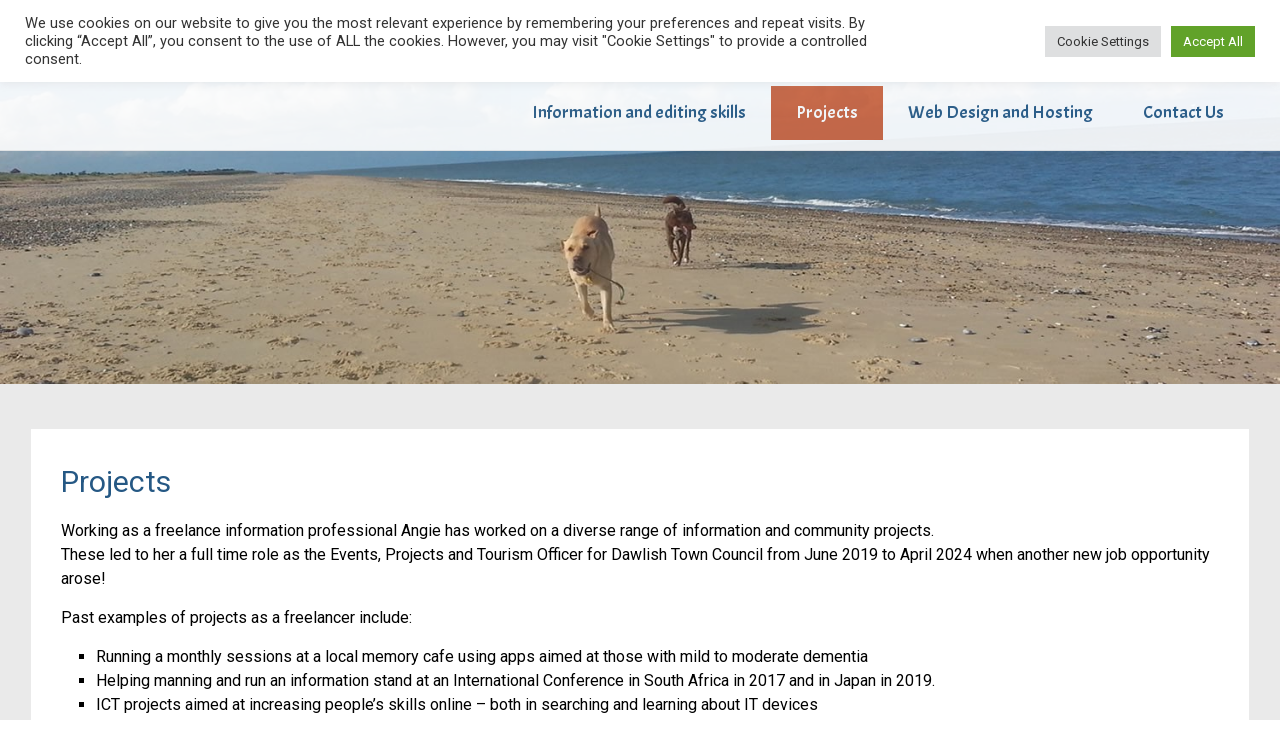

--- FILE ---
content_type: text/javascript
request_url: https://weatherheadsweb.co.uk/wp-content/themes/radiate-pro/js/custom.js?ver=6.9
body_size: 1386
content:
jQuery(window).load(function() {
	if( radiateScriptParam.push_height_key == '1' ){
		var divheight = jQuery('.header-wrap').height()+'px';
        var divheight_hdt_2 = jQuery('.header-wrap').height() + 20 +'px';
		jQuery('body').css({ "margin-top": divheight });
        jQuery('body.radiate-hdt-2').css({ "margin-top": divheight_hdt_2 });
	}

	jQuery(".header-search-icon").click(function(){
		jQuery("#masthead .search-form").toggle('slow');
	});

	jQuery(window).bind('scroll', function(e) {
		header_image_effect();
	});
    if( radiateScriptParam.header_type_key == "type_2" ) {
        var offset = 20;
    } else {
        var offset = 0;
    }

    if( radiateScriptParam.responsiveness == '1' ){
        responsive_header_image();
    }

    //runs when responsive is on for header image
    function responsive_header_image() {
        if (jQuery(window).width() <= 768){
            var divheight = jQuery('.header-wrap').height()+ offset;
            jQuery('#parallax-bg').css({ "top": divheight });

        }
        var headerImgHeight = jQuery('.header-image-wrap').height()+'px';
        jQuery("#masthead").css({"margin-bottom": headerImgHeight });

        jQuery( window ).resize(function() {
            if (jQuery(window).width() <= 768){
                var divheight = jQuery('.header-wrap').height()+ offset;
                jQuery('#parallax-bg').css({ "top": divheight });

            } else {
                var headerImgHeight = jQuery('.header-image-wrap').height()+'px';
                jQuery("#masthead").css({"margin-bottom": headerImgHeight });

            }
            var headerImgHeight = jQuery('.header-image-wrap').height()+'px';
            jQuery("#masthead").css({"margin-bottom": headerImgHeight });
        });
    }
    function header_image_effect() {
        if( radiateScriptParam.push_height_key == '0' ) {

            if (jQuery(window).width() <= 768){
                var divheight = jQuery('.header-wrap').height()+ offset;

                //parallax effect code
                var scrollPosition = jQuery(window).scrollTop();
                jQuery('#parallax-bg').css('top', (parseInt(divheight) - (scrollPosition * .2)) + 'px');
            } else {
               var scrollPosition = jQuery(window).scrollTop();
                jQuery('#parallax-bg').css('top', (0 - (scrollPosition * .2)) + 'px');
            }
        } else {
            var scrollPosition = jQuery(window).scrollTop();
            jQuery('#parallax-bg').css('top', (0 - (scrollPosition * .2)) + 'px')

        }

    }

    //runs when slider is activated
    if( radiateScriptParam.slider_on_off_check == '1' ) {
        //runs when window width is less than particular given pixels
        var imgHeight = jQuery('.single-slide').height();
        if (jQuery(window).width() <= 768){
            var divheight = jQuery('.header-wrap').height()+ offset +'px';
            var divheightint = jQuery('.header-wrap').height()+ offset;
            jQuery('#parallax-bg').css({ "top": divheight });
            jQuery('#masthead').css({ "height": parseInt(imgHeight) + parseInt(divheightint) });
        } else {
            jQuery('#masthead').css({ "height": parseInt(imgHeight) });
        }
        jQuery('.slider-nav').css({ "top": parseInt(imgHeight/2) });

        //runs when window is resized
        jQuery( window ).resize(function() {
            var imgHeight = jQuery('.single-slide').height();
            jQuery('.slider-nav').css({ "top": parseInt(imgHeight/2) });
            if (jQuery(window).width() <= 768) {
                var divheight = jQuery('.header-wrap').height()+ offset +'px';
                var divheightint = jQuery('.header-wrap').height()+ offset;
                jQuery('#parallax-bg').css({ "top": divheight });
                jQuery('#masthead').css({ "height": parseInt(imgHeight) + parseInt(divheightint) });
            } else {

                jQuery('#masthead').css({ "height": parseInt(imgHeight) });
            }
        });
    }
    if( radiateScriptParam.header_type_key == 'type_2' && radiateScriptParam.header_resize != '1' ){
        var diveImgHeight = jQuery('#header-logo-image').height()+'px';
        jQuery(function(){
          jQuery('.header-wrap').data('size','big');
        });
        jQuery(window).scroll(function(){
          if(jQuery(document).scrollTop() > 200)
        {
            if(jQuery('.header-wrap').data('size') == 'big')
            {
                jQuery('.header-wrap').data('size','small');
                jQuery('.header-wrap').stop().animate({
                    paddingTop:'0px',
                    paddingBottom:'0px'
                },100);
                jQuery('#site-navigation').stop().animate({
                    marginTop:'0px'
                },100);
                jQuery('#header-logo-image').stop().animate({
                    height:'48px',
                    paddingTop: '4px'
                },100);
                 if( radiateScriptParam.header_type_key == 'type_2' && radiateScriptParam.push_height_key == '1'  ){
                    jQuery('body').stop().animate({
                        marginTop:'48px'
                    },100);
                }
                jQuery('.header-search-icon').stop().animate({
                    paddingTop:'7px',
                    paddingBottom:'7px'
                },100);
                jQuery('.site-description').stop().animate({
                    opacity:'0',
                    height:'0px'
                },100);

            }
        }
        else
          {
            if(jQuery('.header-wrap').data('size') == 'small')
              {
                jQuery('.header-wrap').data('size','big');
                jQuery('.header-wrap').stop().animate({
                    paddingTop:'10px',
                    paddingBottom:'10px'
                },100);
                jQuery('#site-navigation').stop().animate({
                   	marginTop:'8px'
                },100);
                jQuery('#header-logo-image').stop().animate({
                    height: diveImgHeight,
                    paddingTop: '0px'
                },100);
                if( radiateScriptParam.header_type_key == 'type_2' && radiateScriptParam.push_height_key == '1'  ){
                      jQuery('body').stop().animate({
                        marginTop: divheight_hdt_2
                    },1200);
                }
                jQuery('.header-search-icon').stop().animate({
                    paddingTop:'14px',
                    paddingBottom:'14px'
                },100);
                 jQuery('.site-description').stop().animate({
                    opacity:'1',
                    height:'100%'
                },100);

              }
          }
        });
    }

});